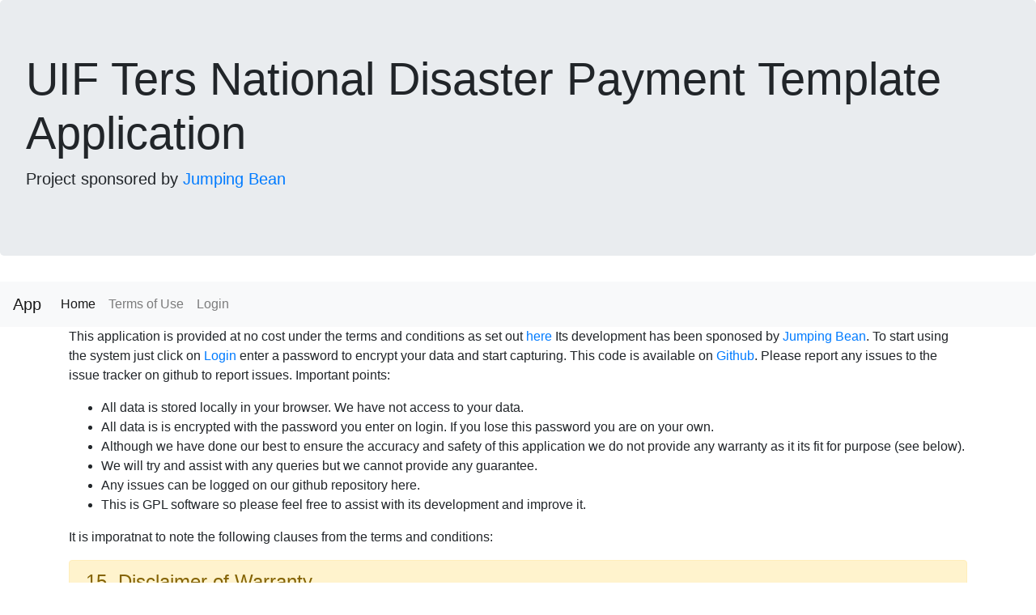

--- FILE ---
content_type: text/html
request_url: http://jumpingbean.biz/
body_size: 3245
content:
<!DOCTYPE html>
<html lang="en">

<head>
  <meta charset="utf-8">
  <meta http-equiv="X-UA-Compatible" content="IE=edge">
    <meta name="description" content="Covidi 19 TERS Online application for small and medium businesses. Capture your data and export to a csv file in the required format. The SA Government's 
    Labour Department Unemployment Insurance Fund support programme for business requires the application to be accompanied with a CSV file in a specific format. This
    application makes that process easy..">
  <meta name="keywords" content="ters, covid 19, covid19, UIF,csv export">
  <meta name="viewport" content="width=device-width,initial-scale=1.0">
  <link rel="stylesheet" href="https://stackpath.bootstrapcdn.com/bootstrap/4.4.1/css/bootstrap.min.css"
    integrity="sha384-Vkoo8x4CGsO3+Hhxv8T/Q5PaXtkKtu6ug5TOeNV6gBiFeWPGFN9MuhOf23Q9Ifjh" crossorigin="anonymous">
  <script src="https://code.jquery.com/jquery-3.4.1.slim.min.js"
    integrity="sha384-J6qa4849blE2+poT4WnyKhv5vZF5SrPo0iEjwBvKU7imGFAV0wwj1yYfoRSJoZ+n"
    crossorigin="anonymous"></script>
  <script src="https://cdn.jsdelivr.net/npm/popper.js@1.16.0/dist/umd/popper.min.js"
    integrity="sha384-Q6E9RHvbIyZFJoft+2mJbHaEWldlvI9IOYy5n3zV9zzTtmI3UksdQRVvoxMfooAo"
    crossorigin="anonymous"></script>
  <script src="https://stackpath.bootstrapcdn.com/bootstrap/4.4.1/js/bootstrap.min.js"
    integrity="sha384-wfSDF2E50Y2D1uUdj0O3uMBJnjuUD4Ih7YwaYd1iqfktj0Uod8GCExl3Og8ifwB6"
    crossorigin="anonymous"></script>
  <link rel="icon" href="favicon.ico">
  <title>UIF Ters Application</title>
  <style>
    #footer li>a:link {
      color: #36454f ;
      background-color: transparent;
      text-decoration: none;
    }

    #footer li>a:visited {
      color: #36454f ;
      background-color: transparent;
      text-decoration: none;
    }

    #footer li>a:hover {
      color: #36454f ;
      background-color: transparent;
      text-decoration: underline;
    }

    #footer li>a:active {
      color: #36454f ;
      background-color: transparent;
      text-decoration: underline;
    }
  </style>
</head>

<body>
  <div class="jumbotron">
    <h1 class="display-4">UIF Ters National Disaster Payment Template Application</h1>
    <p class="lead">Project sponsored by <a href="https://www.jumpingbean.co.za" target="_blank">Jumping Bean</a></p>
  </div>
  <nav class="navbar navbar-expand-lg navbar-light bg-light">
    <a class="navbar-brand" href="/index.html">App</a>
    <button class="navbar-toggler" type="button" data-toggle="collapse" data-target="#navbarSupportedContent"
      aria-controls="navbarSupportedContent" aria-expanded="false" aria-label="Toggle navigation">
      <span class="navbar-toggler-icon"></span>
    </button>

    <div class="collapse navbar-collapse" id="navbarSupportedContent">
      <ul class="navbar-nav mr-auto">
        <li class="nav-item active">
          <a class="nav-link" href="/index.html">Home <span class="sr-only">(current)</span></a>
        </li>
        <li class="nav-item">
        <li class="nav-item">
          <a class="nav-link" href="/terms.html">Terms of Use</a>
        </li>
        <a class="nav-link" href="/login.html">Login</a>
        </li>
      </ul>
    </div>
  </nav>
  <div class="container">
    <p>This application is provided at no cost under the terms and conditions as set out <a href="terms.html">here</a>
      Its development has been sponosed by <a target="_blank" href="https://www.jumpingbean.co.za">Jumping Bean</a>. To
      start using the system just click on <a  href="/login.html">Login</a> enter a password to encrypt your data and
      start capturing. This code is available on <a href="https://github.com/jumping-bean/covidters" target="_blank">Github</a>.
       Please report any issues to the issue tracker on github to report issues.
      Important points:
      <ul>
        <li>All data is stored locally in your browser. We have not access to your data.</li>
        <li>All data is is encrypted with the password you enter on login. If you lose this password you are on your
          own.</li>
        <li>Although we have done our best to ensure the accuracy and safety of this application we do not provide any
          warranty
          as it its fit for purpose (see below).</li>
        <li>We will try and assist with any queries but we cannot provide any guarantee.</li>
        <li>Any issues can be logged on our github repository here.</li>
        <li>This is GPL software so please feel free to assist with its development and improve it.</li>
      </ul>
    </p>
    <p>It is imporatnat to note the following clauses from the terms and conditions:</p>
    <div class="alert alert-warning">
      <h4><a name="section15"></a>15. Disclaimer of Warranty.</h4>

      <p>THERE IS NO WARRANTY FOR THE PROGRAM, TO THE EXTENT PERMITTED BY
        APPLICABLE LAW. EXCEPT WHEN OTHERWISE STATED IN WRITING THE COPYRIGHT
        HOLDERS AND/OR OTHER PARTIES PROVIDE THE PROGRAM &ldquo;AS IS&rdquo; WITHOUT WARRANTY
        OF ANY KIND, EITHER EXPRESSED OR IMPLIED, INCLUDING, BUT NOT LIMITED TO,
        THE IMPLIED WARRANTIES OF MERCHANTABILITY AND FITNESS FOR A PARTICULAR
        PURPOSE. THE ENTIRE RISK AS TO THE QUALITY AND PERFORMANCE OF THE PROGRAM
        IS WITH YOU. SHOULD THE PROGRAM PROVE DEFECTIVE, YOU ASSUME THE COST OF
        ALL NECESSARY SERVICING, REPAIR OR CORRECTION.</p>

      <h4><a name="section16"></a>16. Limitation of Liability.</h4>

      <p>IN NO EVENT UNLESS REQUIRED BY APPLICABLE LAW OR AGREED TO IN WRITING
        WILL ANY COPYRIGHT HOLDER, OR ANY OTHER PARTY WHO MODIFIES AND/OR CONVEYS
        THE PROGRAM AS PERMITTED ABOVE, BE LIABLE TO YOU FOR DAMAGES, INCLUDING ANY
        GENERAL, SPECIAL, INCIDENTAL OR CONSEQUENTIAL DAMAGES ARISING OUT OF THE
        USE OR INABILITY TO USE THE PROGRAM (INCLUDING BUT NOT LIMITED TO LOSS OF
        DATA OR DATA BEING RENDERED INACCURATE OR LOSSES SUSTAINED BY YOU OR THIRD
        PARTIES OR A FAILURE OF THE PROGRAM TO OPERATE WITH ANY OTHER PROGRAMS),
        EVEN IF SUCH HOLDER OR OTHER PARTY HAS BEEN ADVISED OF THE POSSIBILITY OF
        SUCH DAMAGES.</p>
    </div>
  </div>
  <div class="page-footer font-smal1l" style="background-color: #ff8633; padding-top:15px; margin-top:10px;">
  <footer id="footer" >
    <div class="container-fluid text-center text-md-left">
      <div class="row">
        <div class="col-md-6 mt-md-0 mt-3">
          <h5 class="text-uppercase">About Us</h5>
          <p>Jumping Bean, 3 Appian Place, 373 Kent Ave, Ferndale +2711 781 8014</p>
        </div>
        <hr class="clearfix w-100 d-md-none pb-3">
        <div class="col-md-3 mb-md-0 mb-3">
          <h5 class="text-uppercase">Training</h5>
          <ul class="list-unstyled">
            <li>
              <a  target="__blank" href="https://pythontraining.co.za">Python Training</a>
            </li>
            <li>
              <a target="__blank"  href="https://angulartraining.co.za">Angular Training</a>
            </li>
            <li>
              <a target="__blank"  href="https://springtraining.co.za">Java Spring Framework Training</a>
            </li>
            <li>
              <a target="__blank"  href="https://www.jumpingbean.co.za/Certified-Ethical-Hacker-Training-CEH-EC-Council">Certified Ethical
                Hacker</a>
            </li>
          </ul>
        </div>
        <div class="col-md-3 mb-md-0 mb-3">
          <h5 class="text-uppercase">Services</h5>
          <ul class="list-unstyled">
            <li>
              <a target="__blank"  href="https://cybersecurityservices.tech">Cyber Security Services</a>
            </li>
            <li>
              <a target="__blank"  href="https://cloudconsulting.africa">Cloud Consulting</a>
            </li>
            <li>
              <a target="__blank"  href="https://postgressupport.tech">Postgresql Support</a>
            </li>
            <li>
              <a target="__blank"  href="https://bigdata.co.za">Big Data</a>
            </li>
          </ul>
        </div>
      </div>
    </div>
  </footer>
</div>
</body>

</html>
